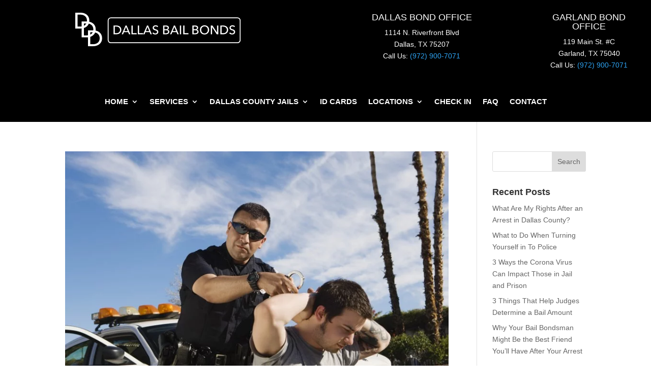

--- FILE ---
content_type: text/css
request_url: https://dallascountybailbondstx.com/wp-content/et-cache/taxonomy/post_tag/84/et-divi-dynamic-tb-1466-late.css
body_size: -71
content:
@font-face{font-family:ETmodules;font-display:block;src:url(//dallascountybailbondstx.com/wp-content/themes/Divi/core/admin/fonts/modules/all/modules.eot);src:url(//dallascountybailbondstx.com/wp-content/themes/Divi/core/admin/fonts/modules/all/modules.eot?#iefix) format("embedded-opentype"),url(//dallascountybailbondstx.com/wp-content/themes/Divi/core/admin/fonts/modules/all/modules.woff) format("woff"),url(//dallascountybailbondstx.com/wp-content/themes/Divi/core/admin/fonts/modules/all/modules.ttf) format("truetype"),url(//dallascountybailbondstx.com/wp-content/themes/Divi/core/admin/fonts/modules/all/modules.svg#ETmodules) format("svg");font-weight:400;font-style:normal}

--- FILE ---
content_type: image/svg+xml
request_url: https://dallascountybailbondstx.com/wp-content/uploads/2019/03/dddlogoblack.svg
body_size: 2030
content:
<?xml version="1.0" encoding="UTF-8"?> <svg xmlns="http://www.w3.org/2000/svg" viewBox="0 0 1294.89 263.58"><defs><style>.a{isolation:isolate;}.b{fill:#fff;}.c{fill:none;stroke:#fff;stroke-miterlimit:10;stroke-width:7px;}</style></defs><title>dddlogoblack</title><g class="a"><g class="a"><path class="b" d="M300,101.15h23.57a46.6,46.6,0,0,1,13.19,1.94,35.61,35.61,0,0,1,11.94,6.12,31.28,31.28,0,0,1,8.63,10.67,34.1,34.1,0,0,1,3.3,15.61,33.14,33.14,0,0,1-3.3,15.28,32,32,0,0,1-8.63,10.67,37.17,37.17,0,0,1-11.94,6.3,43.2,43.2,0,0,1-13.19,2.09H300Zm9.6,60.24h12a36.62,36.62,0,0,0,11.5-1.74,26.76,26.76,0,0,0,9.12-5.05,22.55,22.55,0,0,0,6-8.15,27,27,0,0,0,2.13-11,27.74,27.74,0,0,0-2.13-11.25,22.2,22.2,0,0,0-6-8.1,26.57,26.57,0,0,0-9.12-5,37.52,37.52,0,0,0-11.5-1.69h-12Z"></path></g><g class="a"><path class="b" d="M374.27,169.83H363.6l29.78-68.68h8.73l29.49,68.68H420.74l-7-16.88H381.16Zm10.29-25.32h25.7l-12.8-32.2Z"></path><path class="b" d="M450,161.29h30.65v8.54H440.43V101.15H450Z"></path><path class="b" d="M499.6,161.29h30.65v8.54H490V101.15h9.61Z"></path><path class="b" d="M542.37,169.83H531.7l29.78-68.68h8.73l29.49,68.68H588.84l-7-16.88H549.26Zm10.29-25.32h25.7l-12.8-32.2Z"></path><path class="b" d="M642.67,113.86a15.41,15.41,0,0,0-5.53-4.61,17,17,0,0,0-7.85-1.79,18.27,18.27,0,0,0-4.71.63,12.92,12.92,0,0,0-4.32,2,11.21,11.21,0,0,0-3.15,3.49,9.73,9.73,0,0,0-1.21,5,9.17,9.17,0,0,0,1.11,4.71,10.19,10.19,0,0,0,3,3.2,19.15,19.15,0,0,0,4.46,2.23c1.72.62,3.54,1.25,5.48,1.89q3.49,1.06,7.08,2.43a25,25,0,0,1,6.5,3.59,16.39,16.39,0,0,1,6.6,14.06,20.17,20.17,0,0,1-2,9.26,19,19,0,0,1-5.28,6.5,22.43,22.43,0,0,1-7.62,3.84,31.92,31.92,0,0,1-8.88,1.26,32.25,32.25,0,0,1-12.56-2.53,24.91,24.91,0,0,1-10-7.47l7.47-6.3a18.41,18.41,0,0,0,6.5,5.82,18.07,18.07,0,0,0,8.83,2.23,17.69,17.69,0,0,0,4.85-.68,13.56,13.56,0,0,0,4.41-2.13,11.6,11.6,0,0,0,3.25-3.64,10.41,10.41,0,0,0,1.26-5.29A9.57,9.57,0,0,0,639,146.4a11.49,11.49,0,0,0-3.54-3.54,23.36,23.36,0,0,0-5.19-2.47c-2-.68-4.06-1.37-6.25-2.09a52.23,52.23,0,0,1-6.5-2.37,22.59,22.59,0,0,1-5.72-3.59,16.5,16.5,0,0,1-4.08-5.38,18.27,18.27,0,0,1-1.55-8,17.69,17.69,0,0,1,2.08-8.83,19.14,19.14,0,0,1,5.44-6.11,22.85,22.85,0,0,1,7.56-3.54,33.27,33.27,0,0,1,8.49-1.11A29.56,29.56,0,0,1,641,101.54a22.38,22.38,0,0,1,8.44,5.72Z"></path><path class="b" d="M688,101.15h23.67a35.45,35.45,0,0,1,7.76.88,20.37,20.37,0,0,1,6.93,2.91,15.55,15.55,0,0,1,4.95,5.33,16.4,16.4,0,0,1,1.89,8.25,14.32,14.32,0,0,1-3.3,9.6,16.83,16.83,0,0,1-8.73,5.34v.19a19.67,19.67,0,0,1,6.11,1.7,15.74,15.74,0,0,1,4.85,3.44,15,15,0,0,1,3.16,5,18.13,18.13,0,0,1,1.11,6.5,17,17,0,0,1-7.56,14.7,26.09,26.09,0,0,1-8.2,3.59,40,40,0,0,1-10,1.21H688Zm9.6,29h12.52a20.88,20.88,0,0,0,5.18-.63,12.93,12.93,0,0,0,4.32-1.94,9.51,9.51,0,0,0,2.91-3.3,10.07,10.07,0,0,0,1.07-4.8c0-3.69-1.36-6.32-4.08-7.91s-6.37-2.37-11-2.37h-11Zm0,31.52h12a35.71,35.71,0,0,0,6.06-.53,18,18,0,0,0,5.53-1.89,11.08,11.08,0,0,0,4-3.64,10.29,10.29,0,0,0,1.5-5.77q0-6.12-4.17-8.83t-12-2.72h-12.9Z"></path><path class="b" d="M753.06,169.83H742.39l29.77-68.68h8.73l29.49,68.68H799.52l-7-16.88H759.94Zm10.28-25.32H789l-12.8-32.2Z"></path><path class="b" d="M828.81,169.83h-9.6V101.15h9.6Z"></path></g><g class="a"><path class="b" d="M855.1,161.29h30.65v8.54H845.49V101.15h9.61Z"></path></g><g class="a"><path class="b" d="M917,101.15h23.67a35.38,35.38,0,0,1,7.76.88,20.42,20.42,0,0,1,6.94,2.91,15.62,15.62,0,0,1,4.94,5.33,16.4,16.4,0,0,1,1.89,8.25,14.36,14.36,0,0,1-3.29,9.6,16.83,16.83,0,0,1-8.73,5.34v.19a19.83,19.83,0,0,1,6.11,1.7,16,16,0,0,1,4.85,3.44,15.15,15.15,0,0,1,3.15,5,18.13,18.13,0,0,1,1.12,6.5,17,17,0,0,1-7.57,14.7,26.09,26.09,0,0,1-8.2,3.59,40,40,0,0,1-10,1.21H917Zm9.61,29H939.1a21,21,0,0,0,5.19-.63,12.88,12.88,0,0,0,4.31-1.94,9.51,9.51,0,0,0,2.91-3.3,10.07,10.07,0,0,0,1.07-4.8c0-3.69-1.36-6.32-4.07-7.91s-6.37-2.37-11-2.37h-11Zm0,31.52h12a35.82,35.82,0,0,0,6.07-.53,17.92,17.92,0,0,0,5.52-1.89,11.08,11.08,0,0,0,4-3.64,10.29,10.29,0,0,0,1.5-5.77q0-6.12-4.17-8.83t-12-2.72h-12.9Z"></path><path class="b" d="M1048.51,135.4a37.66,37.66,0,0,1-2.76,14.59,33.77,33.77,0,0,1-19.16,18.92,40.84,40.84,0,0,1-29,0,34.28,34.28,0,0,1-11.49-7.47A33.91,33.91,0,0,1,978.48,150a40.79,40.79,0,0,1,0-29.29,32.91,32.91,0,0,1,7.57-11.35A34.23,34.23,0,0,1,997.54,102a41.57,41.57,0,0,1,29,0,34.29,34.29,0,0,1,11.55,7.32,33.58,33.58,0,0,1,7.61,11.35A38,38,0,0,1,1048.51,135.4Zm-10.37,0a30.46,30.46,0,0,0-1.85-10.63,26.83,26.83,0,0,0-5.24-8.77,24.27,24.27,0,0,0-8.19-6,27.69,27.69,0,0,0-21.54,0,23.78,23.78,0,0,0-8.14,6,27.06,27.06,0,0,0-5.19,8.77,30.46,30.46,0,0,0-1.85,10.63A31.07,31.07,0,0,0,988,146.16a26.15,26.15,0,0,0,5.23,8.78,24.38,24.38,0,0,0,8.15,5.87,25.83,25.83,0,0,0,10.67,2.13,26.51,26.51,0,0,0,10.77-2.13,24.05,24.05,0,0,0,8.24-5.87,26.17,26.17,0,0,0,5.24-8.78A31.07,31.07,0,0,0,1038.14,135.4Z"></path><path class="b" d="M1110,156.06h.2V101.15h9.6v68.68h-12.13l-36.27-56.07h-.2v56.07h-9.6V101.15h12.51Z"></path><path class="b" d="M1136.49,101.15h23.57a46.72,46.72,0,0,1,13.2,1.94,35.66,35.66,0,0,1,11.93,6.12,31.28,31.28,0,0,1,8.63,10.67,34.1,34.1,0,0,1,3.3,15.61,33.14,33.14,0,0,1-3.3,15.28,32,32,0,0,1-8.63,10.67,37.23,37.23,0,0,1-11.93,6.3,43.31,43.31,0,0,1-13.2,2.09h-23.57Zm9.61,60.24h12a36.62,36.62,0,0,0,11.5-1.74,26.76,26.76,0,0,0,9.12-5.05,22.55,22.55,0,0,0,6-8.15,27,27,0,0,0,2.14-11,27.74,27.74,0,0,0-2.14-11.25,22.2,22.2,0,0,0-6-8.1,26.57,26.57,0,0,0-9.12-5,37.52,37.52,0,0,0-11.5-1.69h-12Z"></path><path class="b" d="M1244.45,113.86a15.41,15.41,0,0,0-5.53-4.61,17,17,0,0,0-7.85-1.79,18.27,18.27,0,0,0-4.71.63,12.92,12.92,0,0,0-4.32,2,11.21,11.21,0,0,0-3.15,3.49,9.73,9.73,0,0,0-1.21,5,9.17,9.17,0,0,0,1.11,4.71,10.19,10.19,0,0,0,3,3.2,19.15,19.15,0,0,0,4.46,2.23c1.72.62,3.54,1.25,5.48,1.89q3.49,1.06,7.09,2.43a25.11,25.11,0,0,1,6.49,3.59,16.39,16.39,0,0,1,6.6,14.06,20.17,20.17,0,0,1-2,9.26,19.06,19.06,0,0,1-5.28,6.5,22.43,22.43,0,0,1-7.62,3.84,31.9,31.9,0,0,1-8.87,1.26,32.26,32.26,0,0,1-12.57-2.53,24.91,24.91,0,0,1-10-7.47l7.47-6.3a18.41,18.41,0,0,0,6.5,5.82,18.07,18.07,0,0,0,8.83,2.23,17.69,17.69,0,0,0,4.85-.68,13.56,13.56,0,0,0,4.41-2.13,11.6,11.6,0,0,0,3.25-3.64,10.41,10.41,0,0,0,1.26-5.29,9.57,9.57,0,0,0-1.31-5.19,11.49,11.49,0,0,0-3.54-3.54,23.36,23.36,0,0,0-5.19-2.47c-2-.68-4.06-1.37-6.25-2.09a52.23,52.23,0,0,1-6.5-2.37,22.83,22.83,0,0,1-5.73-3.59,16.61,16.61,0,0,1-4.07-5.38,18.27,18.27,0,0,1-1.55-8,17.69,17.69,0,0,1,2.08-8.83,19,19,0,0,1,5.44-6.11,22.85,22.85,0,0,1,7.56-3.54,33.27,33.27,0,0,1,8.49-1.11,29.56,29.56,0,0,1,11.25,2.13,22.38,22.38,0,0,1,8.44,5.72Z"></path></g></g><path class="b" d="M0,0H42.78A84.38,84.38,0,0,1,66.72,3.52,64.45,64.45,0,0,1,88.38,14.61,57,57,0,0,1,104.05,34q6,11.79,6,28.34,0,16-6,27.73a58.18,58.18,0,0,1-15.67,19.37,67.49,67.49,0,0,1-21.66,11.44,78.78,78.78,0,0,1-23.94,3.79H0ZM17.43,109.33H39.26a66.5,66.5,0,0,0,20.86-3.17A48,48,0,0,0,76.67,97,41,41,0,0,0,87.5,82.22a49.07,49.07,0,0,0,3.87-19.9A50.35,50.35,0,0,0,87.5,41.9,40.35,40.35,0,0,0,76.67,27.2a48.1,48.1,0,0,0-16.55-9,68,68,0,0,0-20.86-3.08H17.43Z"></path><path class="b" d="M49.89,69.47H92.67a84.67,84.67,0,0,1,24,3.53,64.45,64.45,0,0,1,21.66,11.09A57,57,0,0,1,154,103.46q6,11.79,6,28.34,0,16-6,27.73a58,58,0,0,1-15.67,19.36,67.32,67.32,0,0,1-21.66,11.45,79.08,79.08,0,0,1-23.94,3.78H49.89ZM67.36,178.8H89.19a66.5,66.5,0,0,0,20.86-3.17,48.3,48.3,0,0,0,16.55-9.16,41.07,41.07,0,0,0,10.83-14.79,49,49,0,0,0,3.87-19.89,50.35,50.35,0,0,0-3.87-20.42,40.35,40.35,0,0,0-10.83-14.7,48.1,48.1,0,0,0-16.55-9,68,68,0,0,0-20.86-3.08H67.36Z"></path><path class="b" d="M99.89,138.93h42.78a84.39,84.39,0,0,1,23.94,3.53,64.27,64.27,0,0,1,21.66,11.09,56.79,56.79,0,0,1,15.62,19.36q6,11.81,6,28.35,0,16-6,27.73a57.89,57.89,0,0,1-15.66,19.36,67.32,67.32,0,0,1-21.66,11.45,79.08,79.08,0,0,1-23.94,3.78H99.89Zm17.4,109.33h21.83A65.92,65.92,0,0,0,160,245.09a48.28,48.28,0,0,0,16.55-9.15,41.07,41.07,0,0,0,10.83-14.79,49,49,0,0,0,3.87-19.89,50.35,50.35,0,0,0-3.87-20.42,40.35,40.35,0,0,0-10.83-14.7,47.68,47.68,0,0,0-16.55-9,67.68,67.68,0,0,0-20.86-3.08H117.29Z"></path><rect class="c" x="257.39" y="40.5" width="1034" height="196" rx="21.69"></rect></svg> 